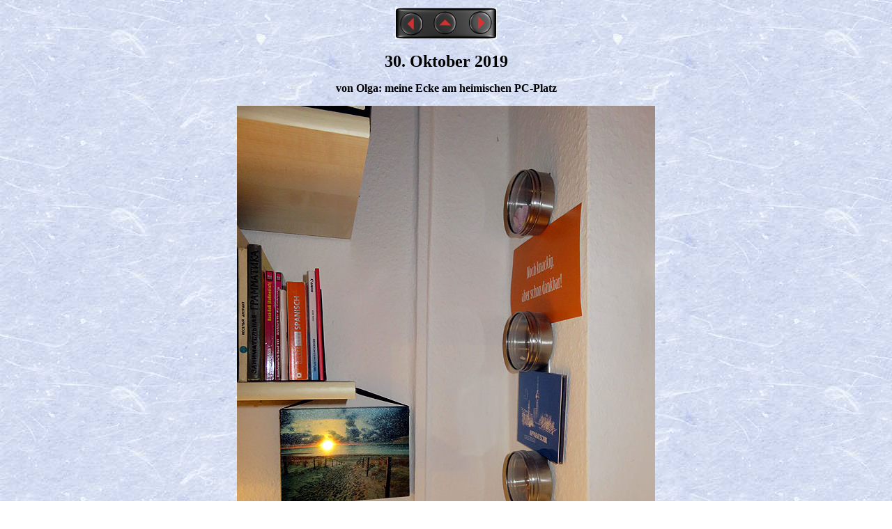

--- FILE ---
content_type: text/html
request_url: http://marvinchen.de/webbibliothek/_tagebuecher/_mittwochs_1730/454.htm
body_size: 442
content:
<html><title>FB-Gruppe &quot;Mittwoch, 17:30 Uhr&quot;</title> 


<body background="images/bg_1730.jpg">
<div align="center"> <table width="75%" border="0"> <tr> <td> <div align="center"> 
<A HREF="453.htm"><img src="images/prev_on.gif" width="49" height="45" BORDER="0"></A><a href="index.htm"><img src="images/toc_on.gif" width="47" height="45" border="0" alt="Index"></a><A HREF="455.htm"><img src="images/next_on.gif" width="50" height="45" border="0" alt="Next"></A></div></td></tr> 
</table><p> <B><FONT SIZE="5">30. Oktober 2019</FONT></B></p><P><B>von Olga: meine 
Ecke am heimischen PC-Platz<BR></B></P><P><IMG SRC="2019/20191030o.jpg" WIDTH="600" HEIGHT="800"></P></div>
</html>